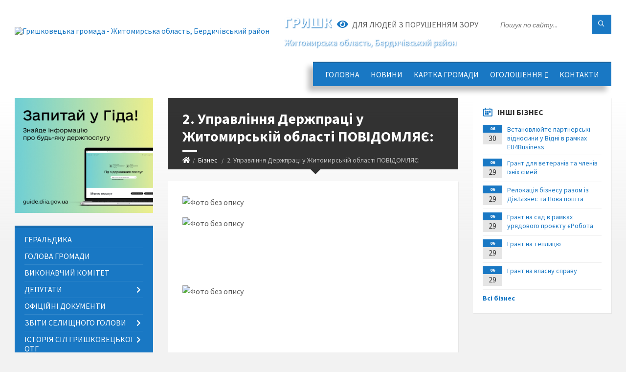

--- FILE ---
content_type: text/html; charset=UTF-8
request_url: https://gryshkovecka-gromada.gov.ua/news/1657625490/
body_size: 18410
content:
<!DOCTYPE html>
<html class="wide wow-animation" lang="uk">
<head>
	<!--[if IE]><meta http-equiv="X-UA-Compatible" content="IE=edge"><![endif]-->
	<meta charset="utf-8">
	<meta name="viewport" content="width=device-width, initial-scale=1">
	<!--[if IE]><script>
		document.createElement('header');
		document.createElement('nav');
		document.createElement('main');
		document.createElement('section');
		document.createElement('article');
		document.createElement('aside');
		document.createElement('footer');
		document.createElement('figure');
		document.createElement('figcaption');
	</script><![endif]-->
	<title>2. Управління Держпраці у Житомирській області ПОВІДОМЛЯЄ: | Гришковецька громада</title>
	<meta name="description" content="      . .  . .       . .  . . . .     . .  . .  . .  . .  . .    . .  . .  . .   . .  . . ">
	<meta name="keywords" content="2., Управління, Держпраці, у, Житомирській, області, ПОВІДОМЛЯЄ:, |, Гришковецька, громада, 04345380">

	
		<meta property="og:image" content="https://rada.info/upload/users_files/04345380/a3b48d81ea30ffe4397552b700a14821.jpg">
	<meta property="og:image:width" content="1280">
	<meta property="og:image:height" content="2245">
			<meta property="og:title" content="2. Управління Держпраці у Житомирській області ПОВІДОМЛЯЄ:">
			<meta property="og:description" content="&amp;nbsp;&amp;nbsp;&amp;nbsp;&amp;nbsp;&amp;nbsp;&amp;nbsp;">
			<meta property="og:type" content="article">
	<meta property="og:url" content="https://gryshkovecka-gromada.gov.ua/news/1657625490/">
		
		<link rel="apple-touch-icon" sizes="57x57" href="https://gromada.org.ua/apple-icon-57x57.png">
	<link rel="apple-touch-icon" sizes="60x60" href="https://gromada.org.ua/apple-icon-60x60.png">
	<link rel="apple-touch-icon" sizes="72x72" href="https://gromada.org.ua/apple-icon-72x72.png">
	<link rel="apple-touch-icon" sizes="76x76" href="https://gromada.org.ua/apple-icon-76x76.png">
	<link rel="apple-touch-icon" sizes="114x114" href="https://gromada.org.ua/apple-icon-114x114.png">
	<link rel="apple-touch-icon" sizes="120x120" href="https://gromada.org.ua/apple-icon-120x120.png">
	<link rel="apple-touch-icon" sizes="144x144" href="https://gromada.org.ua/apple-icon-144x144.png">
	<link rel="apple-touch-icon" sizes="152x152" href="https://gromada.org.ua/apple-icon-152x152.png">
	<link rel="apple-touch-icon" sizes="180x180" href="https://gromada.org.ua/apple-icon-180x180.png">
	<link rel="icon" type="image/png" sizes="192x192"  href="https://gromada.org.ua/android-icon-192x192.png">
	<link rel="icon" type="image/png" sizes="32x32" href="https://gromada.org.ua/favicon-32x32.png">
	<link rel="icon" type="image/png" sizes="96x96" href="https://gromada.org.ua/favicon-96x96.png">
	<link rel="icon" type="image/png" sizes="16x16" href="https://gromada.org.ua/favicon-16x16.png">
	<link rel="manifest" href="https://gromada.org.ua/manifest.json">
	<meta name="msapplication-TileColor" content="#ffffff">
	<meta name="msapplication-TileImage" content="https://gromada.org.ua/ms-icon-144x144.png">
	<meta name="theme-color" content="#ffffff">
	
	
		<meta name="robots" content="">
		
	<link rel="preconnect" href="https://fonts.googleapis.com">
	<link rel="preconnect" href="https://fonts.gstatic.com" crossorigin>
	<link href="https://fonts.googleapis.com/css2?family=Source+Sans+Pro:ital,wght@0,400;0,700;1,400;1,700&display=swap" rel="stylesheet">
	
    <link rel="preload" href="//gromada.org.ua/themes/2021_townpress/css/styles_vip.css?v=1.40" as="style">
	<link rel="stylesheet" href="//gromada.org.ua/themes/2021_townpress/css/styles_vip.css?v=1.40">
	<link rel="stylesheet" href="//gromada.org.ua/themes/2021_townpress/css/48137/theme_vip.css?v=1764979318">
	
		<!--[if lt IE 9]>
	<script src="https://oss.maxcdn.com/html5shiv/3.7.2/html5shiv.min.js"></script>
	<script src="https://oss.maxcdn.com/respond/1.4.2/respond.min.js"></script>
	<![endif]-->
	<!--[if gte IE 9]>
	<style type="text/css">
		.gradient { filter: none; }
	</style>
	<![endif]-->

</head>
<body class="">

	<a href="#top_menu" class="skip-link link" aria-label="Перейти до головного меню (Alt+1)" accesskey="1">Перейти до головного меню (Alt+1)</a>
	<a href="#left_menu" class="skip-link link" aria-label="Перейти до бічного меню (Alt+2)" accesskey="2">Перейти до бічного меню (Alt+2)</a>
    <a href="#main_content" class="skip-link link" aria-label="Перейти до головного вмісту (Alt+3)" accesskey="3">Перейти до текстового вмісту (Alt+3)</a>


		<header id="header" class="m-has-standard-menu m-has-header-tools m-has-gmap">
			<div class="header-inner">

				<div class="header-content">
					<div class="c-container">
						<div class="header-content-inner">

							<div class="header-branding m-large-logo">
								<a href="https://gryshkovecka-gromada.gov.ua/">
									<span id="logo">
										<img src="https://rada.info/upload/users_files/04345380/gerb/1.png" data-hires="https://rada.info/upload/users_files/04345380/gerb/1.png" alt="Гришковецька громада - Житомирська область, Бердичівський район">
									</span>
									<span>
										<span class="slogan_1">Гришковецька громада</span>
										<span class="slogan_2">Житомирська область, Бердичівський район</span>
									</span>
								</a>
							</div>
							
							<div class="header-toggle-holder">

								<button type="button" class="header-toggle">
									<i class="ico-open tp tp-menu"></i>
									<i class="ico-close tp tp-cross"></i>
									<span>Меню</span>
								</button>

								<a rel="nofollow" href="https://gryshkovecka-gromada.gov.ua/search/" class="header-gmap-switcher" title="Пошук по сайту">
									<i class="fas fa-search"></i>
								</a>

							</div>
							
							<nav class="header-menu" id="top_menu">
								<ul>
																		<li>
										<a href="https://gryshkovecka-gromada.gov.ua/main/">Головна</a>
																			</li>
																		<li>
										<a href="https://gryshkovecka-gromada.gov.ua/news/">Новини</a>
																			</li>
																		<li>
										<a href="https://gryshkovecka-gromada.gov.ua/structure/">Картка громади</a>
																			</li>
																		<li>
										<a href="https://gryshkovecka-gromada.gov.ua/ogoloshennya-13-49-22-04-04-2019/">Оголошення</a>
																				<ul>
																						<li>
												<a href="https://gryshkovecka-gromada.gov.ua/uvaga-konkurs-10-30-01-23-11-2021/">Увага конкурс!</a>
																							</li>
																																</ul>
																			</li>
																		<li>
										<a href="https://gryshkovecka-gromada.gov.ua/feedback/">Контакти</a>
																			</li>
																										</ul>
							</nav>
							
							<div class="header-tools">

								<div class="header-search">
									<form method="get" action="https://gryshkovecka-gromada.gov.ua/search/" class="c-search-form">
										<div class="form-fields">
											<input type="text" name="q" value="" placeholder="Пошук по сайту..." aria-label="Введіть пошукову фразу">
											<button type="submit" name="gAction" value="search" class="submit-btn" aria-label="Здійснити пошук"><i class="tp tp-magnifier"></i></button>
										</div>
									</form>
								</div>
								
								<a href="#" rel="nofollow" class="header-gmap-switcher" title="Версія для людей з вадами зору" onclick="return set_special('1a86e47fbcad361b6d00b5d321992c2a7e22ac84');">
									<i class="ico-open fas fa-eye"></i>
									<span>Для людей з порушенням зору</span>
								</a>

							</div>

						</div>
					</div>
				</div>

			</div>
		</header>

		<div class="header-bg">
			<div class="header-image" data-autoplay="8">
														<div class="image-layer" style="background-image: url(https://rada.info/upload/users_files/04345380/backgrounds/e29de6858e801053e445ba66e4dbeb39.jpg);"></div>
															<div class="image-layer" style="background-image: url(https://rada.info/upload/users_files/04345380/backgrounds/461717726_8484346068312208_2097973600276233865_n_1.jpg);"></div>
												</div>
		</div>

		<div id="core">
			<div class="c-container">
				<div class="row">

					<div class="middle-column col-md-9 col-md-push-3" id="main_content">
					
																					<div class="row">
	
	<div class="middle-column col-md-8">

		<div id="page-content">
			<div class="page-content-inner">
			
				<div id="page-header" class="m-has-breadcrumbs">
					<div class="page-title">
						<h1>2. Управління Держпраці у Житомирській області ПОВІДОМЛЯЄ:</h1>
					</div>
					<div class="breadcrumbs">
						<ul><li><a href="https://gryshkovecka-gromada.gov.ua/" title="Головна сторінка"><span class="fa fa-home"></span></a></li><li><a href="https://gryshkovecka-gromada.gov.ua/biznes-14-31-12-12-07-2021/" aria-current="page">Бізнес</a></li> <li class="active">2. Управління Держпраці у Житомирській області ПОВІДОМЛЯЄ:</li></ul>
					</div>
				</div>

				<div class="post-page post-detail-page">
					<div class="post">
						<div class="post-inner c-content-box m-no-padding">

							<div class="post-core">

								<div class="post-content">
									<div class="post-content-inner">
						
										
										
										<main>
										<p><img alt="Фото без опису"  alt="" height="1392" src="https://rada.info/upload/users_files/04345380/a3b48d81ea30ffe4397552b700a14821.jpg" style="float: left;" width="796" /><img alt="Фото без опису"  alt="" height="1028" src="https://rada.info/upload/users_files/04345380/9510995e766ad3caab0eca10b24a6c0a.jpg" style="float: left;" width="704" />&nbsp;&nbsp;&nbsp;&nbsp;&nbsp;&nbsp;</p>

<p>&nbsp;</p>

<p><img alt="Фото без опису"  alt="" height="689" src="https://rada.info/upload/users_files/04345380/c0424f41fcbe56434b2b544973daa495.jpg" style="float: left;" width="656" /> &nbsp; &nbsp; &nbsp;</p>

<p>&nbsp;</p>

<p><img alt="Фото без опису"  alt="" height="1452" src="https://rada.info/upload/users_files/04345380/200c9e627f805eb15ed73e747f852501.jpg" style="float: left;" width="740" /></p>

<p><img alt="Фото без опису"  alt="" height="1176" src="https://rada.info/upload/users_files/04345380/3fe121a09a0e7ce37746abb69fd3d528.jpg" style="float: left;" width="761" />&nbsp;&nbsp;&nbsp;&nbsp;</p>

<p>&nbsp;</p>

<p>&nbsp;</p>

<p>&nbsp;</p>

<p>&nbsp;</p>

<p>&nbsp;&nbsp;&nbsp;</p>

<p>&nbsp;</p>

<p>&nbsp;</p>

<p><img alt="Фото без опису"  alt="" height="862" src="https://rada.info/upload/users_files/04345380/6fb34eaf87b8239560a7e1d76490237e.jpg" style="float: left;" width="684" /> <img alt="Фото без опису"  alt="" height="1506" src="https://rada.info/upload/users_files/04345380/11c92fa7f97010b401bd83fd3fcd3ed4.jpg" style="float: left;" width="788" /><img alt="Фото без опису"  alt="" height="1311" src="https://rada.info/upload/users_files/04345380/b850acf886416a3932f1bc69a1f51751.jpg" style="float: left;" width="636" />&nbsp;</p>

<p>&nbsp;</p>

<p><img alt="Фото без опису"  alt="" height="1184" src="https://rada.info/upload/users_files/04345380/eff146c58bc11f9056c0b5a82016b5b0.jpg" style="float: left;" width="618" /></p>
										</main>
										
										
									</div>
								</div>

							</div>

							<div class="post-footer">
								<div class="post-footer-inner">

									<div class="post-info">
										<i class="ico tp tp-clock2"></i>
										<span class="post-date">
											12 Липня, 2022 о 14:17
										</span>
										<i class="ico far fa-eye"></i>
										<span class="post-views">
											634
										</span>
																			</div>
																		
																		<div class="post-share">
										Сподобалась новина? Поширте:										
																				<a data-type="fb" class="social_share fab fa-facebook" onclick="window.open('https://www.facebook.com/sharer/sharer.php?u=https://gryshkovecka-gromada.gov.ua/news/1657625490/', '', 'toolbar=0,status=0,scrollbars=1,width=626,height=436'); return false;" href="#" rel="nofollow" title="Поширити у Facebook"></a>
										<a data-type="tw" class="social_share fab fa-twitter" onclick="window.open('https://twitter.com/intent/tweet?url=https://gryshkovecka-gromada.gov.ua/news/1657625490/&text=2.+%D0%A3%D0%BF%D1%80%D0%B0%D0%B2%D0%BB%D1%96%D0%BD%D0%BD%D1%8F+%D0%94%D0%B5%D1%80%D0%B6%D0%BF%D1%80%D0%B0%D1%86%D1%96+%D1%83+%D0%96%D0%B8%D1%82%D0%BE%D0%BC%D0%B8%D1%80%D1%81%D1%8C%D0%BA%D1%96%D0%B9+%D0%BE%D0%B1%D0%BB%D0%B0%D1%81%D1%82%D1%96+%D0%9F%D0%9E%D0%92%D0%86%D0%94%D0%9E%D0%9C%D0%9B%D0%AF%D0%84%3A', '', 'toolbar=0,status=0,scrollbars=1,width=626,height=436'); return false;" href="#" rel="nofollow" title="Поширити у Twitter"></a>
										<a onclick="window.print(); return false;" rel="nofollow" class="social_share fas fa-print" href="#" title="Надрукувати"></a>
									</div>
																		
								</div>
							</div>
							
						</div>
					</div>
					
										<div class="post-navigation">
						<div class="c-content-box">
							<ul>
								<li class="prev m-has-thumb">
																		<div class="prev-inner">
																				<div class="nav-thumb">
											<a href="https://gryshkovecka-gromada.gov.ua/news/1657624430/"><img src="https://rada.info/upload/users_files/04345380/94360080a825c2959d1a7b22fe2744e1.jpg" alt="1. Управління Держпраці у Житомирській області ПОВІДОМЛЯЄ:"></a>
										</div>
																				<h5><a href="https://gryshkovecka-gromada.gov.ua/news/1657624430/">Попередня стаття</a></h5>
										<a href="https://gryshkovecka-gromada.gov.ua/news/1657624430/">1. Управління Держпраці у Житомирській області ПОВІДОМЛЯЄ:</a>
									</div>
																	</li>
								<li class="next m-has-thumb">
																		<div class="next-inner">
																				<div class="nav-thumb">
											<a href="https://gryshkovecka-gromada.gov.ua/news/1658748180/"><img src="https://rada.info/upload/users_files/04345380/9f5e1d022e870ef160315d8b462ac7be.png" alt="РОЗВИТОК БІЗНЕСУ ДЛЯ ЖІНОК-АГРОПІДРИЄМНИЦЬ"></a>
										</div>
																				<h5><a href="https://gryshkovecka-gromada.gov.ua/news/1658748180/">Наступна стаття</a></h5>
										<a href="https://gryshkovecka-gromada.gov.ua/news/1658748180/">РОЗВИТОК БІЗНЕСУ ДЛЯ ЖІНОК-АГРОПІДРИЄМНИЦЬ</a>
									</div>
																	</li>

							</ul>
						</div>
					</div>
										
					
				</div>
			</div>
		</div>

	</div>
	
	<div class="right-column col-md-4">
		<aside class="sidebar">
			<div class="widget-list">

								<div class="widget events-widget">
					<div class="widget-inner">
						<h3 class="widget-title m-has-ico"><i class="widget-ico tp tp-calendar-full"></i>Інші бізнес</h3>
						<div class="widget-content">
							<ul class="event-list">

																<li class="event m-has-date">
									<div class="event-inner">
										<div class="event-date" title="30.06.2023, 09:16">
											<span class="event-month">06</span>
											<span class="event-day">30</span>
										</div>
										<h4 class="event-title"><a href="https://gryshkovecka-gromada.gov.ua/news/1688106474/">Встановлюйте партнерські відносини у Відні в рамках EU4Business</a></h4>
									</div>
								</li>
																<li class="event m-has-date">
									<div class="event-inner">
										<div class="event-date" title="29.06.2023, 13:52">
											<span class="event-month">06</span>
											<span class="event-day">29</span>
										</div>
										<h4 class="event-title"><a href="https://gryshkovecka-gromada.gov.ua/news/1688036082/">Грант для ветеранів та членів їхніх сімей</a></h4>
									</div>
								</li>
																<li class="event m-has-date">
									<div class="event-inner">
										<div class="event-date" title="29.06.2023, 13:51">
											<span class="event-month">06</span>
											<span class="event-day">29</span>
										</div>
										<h4 class="event-title"><a href="https://gryshkovecka-gromada.gov.ua/news/1688035958/">Релокація бізнесу разом із Дія.Бізнес та Нова пошта</a></h4>
									</div>
								</li>
																<li class="event m-has-date">
									<div class="event-inner">
										<div class="event-date" title="29.06.2023, 13:49">
											<span class="event-month">06</span>
											<span class="event-day">29</span>
										</div>
										<h4 class="event-title"><a href="https://gryshkovecka-gromada.gov.ua/news/1688035878/">Грант на сад в рамках урядового проєкту єРобота</a></h4>
									</div>
								</li>
																<li class="event m-has-date">
									<div class="event-inner">
										<div class="event-date" title="29.06.2023, 13:48">
											<span class="event-month">06</span>
											<span class="event-day">29</span>
										</div>
										<h4 class="event-title"><a href="https://gryshkovecka-gromada.gov.ua/news/1688035773/">Грант на теплицю</a></h4>
									</div>
								</li>
																<li class="event m-has-date">
									<div class="event-inner">
										<div class="event-date" title="29.06.2023, 13:47">
											<span class="event-month">06</span>
											<span class="event-day">29</span>
										</div>
										<h4 class="event-title"><a href="https://gryshkovecka-gromada.gov.ua/news/1688035688/">Грант на власну справу</a></h4>
									</div>
								</li>
								
							</ul>
							<p class="show-all-btn"><a href="https://gryshkovecka-gromada.gov.ua/biznes-14-31-12-12-07-2021/">Всі бізнес</a></p>
						</div>
					</div>
				</div>
				
				


<div id="banner_block">

	
	
	<div class="clearfix"></div>

	
	<div class="clearfix"></div>

</div>
			</div>
		</aside>
	</div>
	
</div>

<hr class="c-separator m-margin-top-small m-margin-bottom-small m-transparent hidden-lg hidden-md">																			
					</div>

					<div class="left-column sidebar col-md-3 col-md-pull-9">
						<aside class="sidebar">

														<div class="widget image-widget right_menu_b">
								<div class="widget-inner">
									<div class="widget-content">
										<a href="https://guide.diia.gov.ua/" rel="nofollow" target="_blank"><img src="https://gromada.org.ua/upload/diia_guide.jpg" alt="Гід інформаційних послуг - банер"></a>
									</div>
								</div>
															</div>
							
							<nav class="side-menu m-left-side m-show-submenu" id="left_menu">
								<ul>
																		<li class="from_sidebar_menu">
										<a href="https://gryshkovecka-gromada.gov.ua/geraldika-17-31-15-26-03-2019/">Геральдика</a>
																			</li>
																		<li class="from_sidebar_menu">
										<a href="https://gryshkovecka-gromada.gov.ua/golova-gromadi-17-39-52-26-03-2019/">Голова громади</a>
																			</li>
																		<li class="from_sidebar_menu">
										<a href="https://gryshkovecka-gromada.gov.ua/vikonkom-17-53-45-26-03-2019/">Виконавчий комітет</a>
																			</li>
																		<li class="from_sidebar_menu">
										<a href="https://gryshkovecka-gromada.gov.ua/deputati-17-29-10-26-03-2019/">Депутати</a>
																				<ul>
																						<li>
												<a href="https://gryshkovecka-gromada.gov.ua/postijni-komisii-grishkoveckoi-selischnoi-radi-18-01-22-17-12-2020/">Постійні комісії Гришковецької селищної ради</a>
																							</li>
																																</ul>
																			</li>
																		<li class="from_sidebar_menu">
										<a href="https://gryshkovecka-gromada.gov.ua/docs/">Офіційні документи</a>
																			</li>
																		<li class="from_sidebar_menu">
										<a href="https://gryshkovecka-gromada.gov.ua/zviti-selischnogo-golovi-13-01-36-29-03-2023/">ЗВІТИ СЕЛИЩНОГО ГОЛОВИ</a>
																				<ul>
																						<li>
												<a href="https://gryshkovecka-gromada.gov.ua/2022-rik-13-02-07-29-03-2023/">2022 рік</a>
																							</li>
																						<li>
												<a href="https://gryshkovecka-gromada.gov.ua/2021-rik-13-01-51-29-03-2023/">2021 рік</a>
																							</li>
																						<li>
												<a href="https://gryshkovecka-gromada.gov.ua/2023-rik-13-44-29-28-02-2024/">2023 рік</a>
																							</li>
																						<li>
												<a href="https://gryshkovecka-gromada.gov.ua/2024-rik-19-17-24-20-03-2025/">2024 рік</a>
																							</li>
																																</ul>
																			</li>
																		<li class="from_sidebar_menu">
										<a href="https://gryshkovecka-gromada.gov.ua/istoriya-sil-grishkoveckoi-otg-16-12-05-17-09-2019/">Історія сіл Гришковецької ОТГ</a>
																				<ul>
																						<li>
												<a href="https://gryshkovecka-gromada.gov.ua/istoriya-selischa-grishkivci-16-13-55-17-09-2019/">селище  Гришківці</a>
																							</li>
																						<li>
												<a href="https://gryshkovecka-gromada.gov.ua/sela-skakivka-zhurbinci-hmelische-16-44-59-08-10-2019/">села Скаківка, Журбинці, Хмелище</a>
																							</li>
																						<li>
												<a href="https://gryshkovecka-gromada.gov.ua/selo-polovecke-14-18-09-18-09-2019/">село Половецьке</a>
																							</li>
																						<li>
												<a href="https://gryshkovecka-gromada.gov.ua/sela-reya-i-gvizdava-14-27-24-18-09-2019/">село Рея</a>
																							</li>
																						<li>
												<a href="https://gryshkovecka-gromada.gov.ua/sela-starij-i-novij-solotvin-13-42-37-07-10-2019/">села Старий і Новий Солотвин</a>
																							</li>
																						<li>
												<a href="https://gryshkovecka-gromada.gov.ua/selo-nikonivka-16-30-18-02-10-2019/">село Никонівка</a>
																							</li>
																						<li>
												<a href="https://gryshkovecka-gromada.gov.ua/selo-kukilnya-16-48-04-02-10-2019/">село Кукільня</a>
																							</li>
																						<li>
												<a href="https://gryshkovecka-gromada.gov.ua/hmelove-15-00-39-26-09-2019/">село Хмельове</a>
																							</li>
																						<li>
												<a href="https://gryshkovecka-gromada.gov.ua/selo-galchin-13-50-57-20-09-2019/">село Гальчин, Сьомаки</a>
																							</li>
																						<li>
												<a href="https://gryshkovecka-gromada.gov.ua/selo-agativka-09-48-31-26-12-2019/">село Агатівка</a>
																							</li>
																						<li>
												<a href="https://gryshkovecka-gromada.gov.ua/selo-gvizdava-09-52-32-26-12-2019/">село Гвіздава</a>
																							</li>
																						<li>
												<a href="https://gryshkovecka-gromada.gov.ua/selo-osikovo-10-16-23-26-12-2019/">село Осиково</a>
																							</li>
																																</ul>
																			</li>
																		<li class="from_sidebar_menu">
										<a href="https://gryshkovecka-gromada.gov.ua/kolektivnij-dogovir-16-23-32-25-11-2021/">Колективний договір</a>
																			</li>
																		<li class="from_sidebar_menu">
										<a href="https://gryshkovecka-gromada.gov.ua/viddil-osviti-molodi-ta-sportu-13-44-37-02-03-2020/">Відділ освіти, молоді та спорту</a>
																			</li>
																		<li class="from_sidebar_menu">
										<a href="https://gryshkovecka-gromada.gov.ua/dostup-do-publichnoi-informacii-09-20-03-25-10-2021/">Доступ до публічної інформації</a>
																				<ul>
																						<li>
												<a href="https://gryshkovecka-gromada.gov.ua/perelik-dokumentiv-scho-nalezhat-do-publichnoi-informacii-09-20-56-25-10-2021/">Перелік документів,  що належать до публічної інформації</a>
																							</li>
																						<li>
												<a href="https://gryshkovecka-gromada.gov.ua/poryadok-dostupu-do-publichnoi-informacii -v- grishkoveckij- selischnij-radi-09-24-28-25-10-2021/">Порядок  доступу до публічної інформації  в  Гришковецькій  селищній раді</a>
																							</li>
																						<li>
												<a href="https://gryshkovecka-gromada.gov.ua/perelik-vidomostej-yaki-nalezhat-do-informacii-z-obmezhenim-dostupom-a-takozh vidomostej-yaki-ne-mistyat-oznak-publichnoi-informacii-09-26-57-25-10-20/">ПЕРЕЛІК  відомостей, які належать до інформації з обмеженим доступом, а також відомостей, які не містять ознак публічної інформації</a>
																							</li>
																						<li>
												<a href="https://gryshkovecka-gromada.gov.ua/formi-podannya-zapitiv-na-publichnu-informaciju-09-29-07-25-10-2021/">Форми подання запитів на публічну інформацію</a>
																							</li>
																						<li>
												<a href="https://gryshkovecka-gromada.gov.ua/forma-dlya-podannya-zapitu -na-otrimannya-publichnoi-informacii-09-31-13-25-10-2021/">ФОРМА  для подання запиту  на отримання публічної інформації</a>
																							</li>
																																</ul>
																			</li>
																		<li class="from_sidebar_menu">
										<a href="https://gryshkovecka-gromada.gov.ua/pasport-gromadi-11-40-02-21-09-2021/">Паспорт громади</a>
																			</li>
																		<li class="from_sidebar_menu">
										<a href="https://gryshkovecka-gromada.gov.ua/investicii-13-13-25-30-04-2025/">Інвестиції</a>
																			</li>
																		<li class="from_sidebar_menu">
										<a href="https://gryshkovecka-gromada.gov.ua/regulyatorna-politika-16-16-40-29-04-2020/">Регуляторна політика</a>
																				<ul>
																						<li>
												<a href="https://gryshkovecka-gromada.gov.ua/2020-rik-16-17-06-29-04-2020/">2020 рік</a>
																								<ul>
																										<li>
														<a href="https://gryshkovecka-gromada.gov.ua/pro-zatverdzhennya-na-teritorii-grishkoveckoi-selischnoi-radi-miscevih-podatkiv-ta-zboriv-16-19-10-29-04-2020/">Про затвердження на території  Гришковецької селищної ради місцевих податків та зборів</a>
													</li>
																																						</ul>
																							</li>
																						<li>
												<a href="https://gryshkovecka-gromada.gov.ua/2021-rik-15-43-16-21-04-2021/">2021 рік</a>
																								<ul>
																										<li>
														<a href="https://gryshkovecka-gromada.gov.ua/planu-diyalnosti-z-pidgotovki-proektiv-regulyatornih-aktiv-na-2021-rik-10-44-19-21-10-2021/">Плану діяльності з підготовки проєктів регуляторних актів на 2021 рік</a>
													</li>
																										<li>
														<a href="https://gryshkovecka-gromada.gov.ua/proekt-regulyatornogo-akta-pro-zatverdzhennya-pravil-blagoustroju-teritorij-naselenih-punktiv-grishkoveckoi-selischnoi-radi-14-03-45-21-07-2021/">Проект регуляторного акта "Про затвердження Правил благоустрою територій населених пунктів Гришковецької селищної ради"</a>
													</li>
																																						</ul>
																							</li>
																						<li>
												<a href="https://gryshkovecka-gromada.gov.ua/2022-09-56-37-14-12-2021/">2022</a>
																								<ul>
																										<li>
														<a href="https://gryshkovecka-gromada.gov.ua/plan-diyalnosti-z-pidgotovki-proektiv-regulyatornih-aktiv-grishkoveckoi-selischnoi-radi-na-2022-rik-09-58-06-14-12-2021/">План діяльності з підготовки проєктів регуляторних актів Гришковецької селищної  ради на 2022 рік</a>
													</li>
																																						</ul>
																							</li>
																						<li>
												<a href="https://gryshkovecka-gromada.gov.ua/2023-11-42-36-14-12-2022/">2023</a>
																								<ul>
																										<li>
														<a href="https://gryshkovecka-gromada.gov.ua/plan-diyalnosti-z-pidgotovki-proektiv-regulyatornih-aktiv-na-2023-rik-12-11-48-14-12-2022/">План діяльності з підготовки проєктів регуляторних актів на 2023 рік</a>
													</li>
																																						</ul>
																							</li>
																						<li>
												<a href="https://gryshkovecka-gromada.gov.ua/2025-rik-10-31-10-20-12-2024/">2025 рік</a>
																								<ul>
																										<li>
														<a href="https://gryshkovecka-gromada.gov.ua/pro-zatverdzhennya-planu-diyalnosti-z-pidgotovki-proektiv-regulyatornih-aktiv-na-2025-rik-10-31-47-20-12-2024/">Про затвердження Плану діяльності з підготовки проєктів регуляторних актів на 2025 рік</a>
													</li>
																										<li>
														<a href="https://gryshkovecka-gromada.gov.ua/proekt-regulyatornogo-aktu-pro-zatverdzhennya-metodiki-rozrahunku-orendnoi-plati-za-orendu-komunalnogo-majna-grishkoveckoi-selischnoi-terito-11-49-02-13-01-2025/">Проєкт регуляторного акту "Про затвердження Методики розрахунку орендної плати за оренду комунального майна Гришковецької селищної територіальної громади"</a>
													</li>
																										<li>
														<a href="https://gryshkovecka-gromada.gov.ua/pro-vnesennya-zmin-do-rishennya-sesii-vid-04122024-roku-№1049-pro-zatverdzhennya-planu-diyalnosti-z-pidgotovki-proektiv-regulyatornih-akti-12-12-44-08-05-2025/">Про внесення змін до рішення сесії  від 04.12.2024 року №1049 «Про затвердження Плану діяльності  з підготовки проєктів регуляторних актів на 2025 рік»</a>
													</li>
																										<li>
														<a href="https://gryshkovecka-gromada.gov.ua/proekt-regulyatornogo-aktu-pro-zatverdzhennya-rozmiru-faktichnih-vitrat-na-kopijuvannya-druk-ta-skanuvannya-dokumentiv-scho-nadajutsya-za-za-13-06-21-08-05-2025/">Проєкт регуляторного акту "Про затвердження розміру фактичних витрат на копіювання, друк та сканування документів, що надаються  за запитами на інформацію розпорядником якої є Гришковецька селищна рада та її виконавчі органи та порядку відшкодування</a>
													</li>
																																						</ul>
																							</li>
																						<li>
												<a href="https://gryshkovecka-gromada.gov.ua/2024-10-50-38-13-12-2023/">2024 рік</a>
																								<ul>
																										<li>
														<a href="https://gryshkovecka-gromada.gov.ua/proekt-regulyatornogo-akta-pro-zatverdzhennya-pravil-blagoustroju-teritorij-naselenih-punktiv-grishkoveckoi-teritorialnoi-gromadi-09-01-30-21-03-2024/">Проєкт регуляторного акта "Про затвердження Правил благоустрою територій населених пунктів Гришковецької територіальної громади"</a>
													</li>
																										<li>
														<a href="https://gryshkovecka-gromada.gov.ua/plan-diyalnosti-z-pidgotovki-proektiv-regulyatornih-aktiv-na-2024-rik-08-42-41-18-12-2023/">План діяльності з підготовки проєктів регуляторних актів на 2024 рік</a>
													</li>
																																						</ul>
																							</li>
																																</ul>
																			</li>
																		<li class="from_sidebar_menu">
										<a href="https://gryshkovecka-gromada.gov.ua/bjudzhet-09-52-50-22-04-2019/">Бюджет</a>
																				<ul>
																						<li>
												<a href="https://gryshkovecka-gromada.gov.ua/bjudzhetnij-zapit-20202020-rik-13-30-34-20-01-2020/">Бюджетні запити</a>
																							</li>
																						<li>
												<a href="https://gryshkovecka-gromada.gov.ua/ocinka-efektivnosti-bjudzhetnoi-programi-07-44-48-13-03-2020/">Оцінка ефективності бюджетної програми</a>
																								<ul>
																										<li>
														<a href="https://gryshkovecka-gromada.gov.ua/za-2019-rik-07-46-23-13-03-2020/">за 2019 рік</a>
													</li>
																										<li>
														<a href="https://gryshkovecka-gromada.gov.ua/za-2020-rik-09-14-51-01-04-2021/">за 2020 рік</a>
													</li>
																																						</ul>
																							</li>
																						<li>
												<a href="https://gryshkovecka-gromada.gov.ua/pasporti-bjudzhetnih-program-ta-zmini-do-nih-07-50-55-13-03-2020/">Паспорти бюджетних програм та зміни до них</a>
																								<ul>
																										<li>
														<a href="https://gryshkovecka-gromada.gov.ua/2020-15-46-34-29-04-2020/">2020</a>
													</li>
																										<li>
														<a href="https://gryshkovecka-gromada.gov.ua/2022-rik-16-28-10-18-01-2022/">2022</a>
													</li>
																										<li>
														<a href="https://gryshkovecka-gromada.gov.ua/2021-07-34-07-22-01-2021/">2021</a>
													</li>
																																						</ul>
																							</li>
																						<li>
												<a href="https://gryshkovecka-gromada.gov.ua/zviti-pro-vikonannya-pasportiv-bjudzhetnih-program-za-zvitnij-bjudzhetnij-period-08-11-39-13-03-2020/">Звіти про виконання паспортів бюджетних програм за звітній бюджетний період</a>
																								<ul>
																										<li>
														<a href="https://gryshkovecka-gromada.gov.ua/2019-rik-08-19-11-13-03-2020/">2019 рік</a>
													</li>
																										<li>
														<a href="https://gryshkovecka-gromada.gov.ua/2020-rik-11-06-44-31-03-2021/">2020 рік</a>
													</li>
																																						</ul>
																							</li>
																						<li>
												<a href="https://gryshkovecka-gromada.gov.ua/vikonannya-bjudzhetu-16-52-14-27-04-2020/">Виконання бюджету</a>
																								<ul>
																										<li>
														<a href="https://gryshkovecka-gromada.gov.ua/2021-rik-14-11-49-28-04-2021/">2021 рік</a>
													</li>
																										<li>
														<a href="https://gryshkovecka-gromada.gov.ua/2020-rik-16-53-50-27-04-2020/">2020 рік</a>
													</li>
																																						</ul>
																							</li>
																																</ul>
																			</li>
																		<li class="from_sidebar_menu">
										<a href="https://gryshkovecka-gromada.gov.ua/viddil-socialnogo-zahistu-naselennya-09-46-01-02-02-2021/">Відділ соціального захисту населення</a>
																				<ul>
																						<li>
												<a href="https://gryshkovecka-gromada.gov.ua/tipovi-informacijni-kartki-administrativnih-poslug-u-sferi-socialnogo-zahistu-naselennya-19-47-40-04-02-2021/">Типові інформаційні картки адміністративних послуг у сфері соціального захисту населення</a>
																							</li>
																																</ul>
																			</li>
																		<li class="from_sidebar_menu">
										<a href="https://gryshkovecka-gromada.gov.ua/onovlennya-strategii-rozvitku-grishkoveckoi-teritorialnoi-gromadi-do-2027-roku-10-43-47-17-08-2023/">СТРАТЕГІЯ РОЗВИТКУ ГРИШКОВЕЦЬКОЇ ТЕРИТОРІАЛЬНОЇ ГРОМАДИ ДО 2027 РОКУ</a>
																				<ul>
																						<li>
												<a href="https://gryshkovecka-gromada.gov.ua/strategiya-rozvitku-grishkoveckoi-selischnoi-teritorialnoi-gromadi-do-2027-roku-12-49-46-06-05-2024/">Стратегія розвитку Гришковецької селищної територіальної громади до 2027 року</a>
																								<ul>
																										<li>
														<a href="https://gryshkovecka-gromada.gov.ua/strategiya-rozvitku-grishkoveckoi-selischnoi-teritorialnoi-gromadi-do-2027-roku-12-51-18-06-05-2024/">Стратегія розвитку Гришковецької селищної територіальної громади до 2027 року</a>
													</li>
																										<li>
														<a href="https://gryshkovecka-gromada.gov.ua/plan-zahodiv-na-20242027-roki-z-realizacii-strategii-rozvitku-grishkoveckoi-teritorialnoi-selischnoi-gromadi-do-2027-roku-13-35-17-06-05-2024/">План заходів на 2024-2027 роки з реалізації Стратегії розвитку Гришковецької територіальної селищної громади до 2027 року</a>
													</li>
																										<li>
														<a href="https://gryshkovecka-gromada.gov.ua/profil-grishkoveckoi-selischnoi-teritorialnoi-gromadi-13-36-14-06-05-2024/">Профіль  Гришковецької селищної територіальної  громади</a>
													</li>
																										<li>
														<a href="https://gryshkovecka-gromada.gov.ua/zvit-pro-strategichnu-ekologichnu-ocinku-strategii-rozvitku-grishkoveckoi-selischnoi-teritorialnoi-gromadi-do-2027-roku-13-36-57-06-05-2024/">Звіт про стратегічну екологічну оцінку  Стратегії розвитку Гришковецької селищної  територіальної громади до 2027 року</a>
													</li>
																																						</ul>
																							</li>
																						<li>
												<a href="https://gryshkovecka-gromada.gov.ua/opituvannya-10-45-30-17-08-2023/">ОПИТУВАННЯ</a>
																								<ul>
																										<li>
														<a href="https://gryshkovecka-gromada.gov.ua/opituvannya-naselennya-gromadi-10-59-19-17-08-2023/">ОПИТУВАННЯ НАСЕЛЕННЯ ГРОМАДИ</a>
													</li>
																										<li>
														<a href="https://gryshkovecka-gromada.gov.ua/opituvannya-biznesu-gromadi-11-30-29-17-08-2023/">ОПИТУВАННЯ БІЗНЕСУ ГРОМАДИ</a>
													</li>
																																						</ul>
																							</li>
																						<li>
												<a href="https://gryshkovecka-gromada.gov.ua/zvit-pro-rezultati-provedennya-monitoringu-strategii-rozvitku-grishkoveckoi-teritorialnoi-gromadi-na-20242027-roki-za-2024-rik-14-53-45-27-02-2025/">Звіт про результати проведення моніторингу Стратегії розвитку Гришковецької територіальної громади на 2024-2027 роки за 2024 рік</a>
																							</li>
																																</ul>
																			</li>
																		<li class="from_sidebar_menu m-active">
										<a href="https://gryshkovecka-gromada.gov.ua/biznes-14-31-12-12-07-2021/">Бізнес</a>
																			</li>
																		<li class="from_sidebar_menu">
										<a href="https://gryshkovecka-gromada.gov.ua/grafik-prijomu-gromadyan-13-58-48-14-08-2019/">Графік прийому громадян</a>
																			</li>
																		<li class="from_sidebar_menu">
										<a href="https://gryshkovecka-gromada.gov.ua/turizm-16-17-05-31-05-2021/">Туризм</a>
																			</li>
																		<li class="from_sidebar_menu">
										<a href="https://gryshkovecka-gromada.gov.ua/kultura-16-17-36-31-05-2021/">Культура</a>
																			</li>
																		<li class="from_sidebar_menu">
										<a href="https://gryshkovecka-gromada.gov.ua/creative-galchynets-09-55-58-21-06-2022/">Чайковський Speace</a>
																				<ul>
																						<li>
												<a href="https://gryshkovecka-gromada.gov.ua/istorichna-cinnist-creative-galchynets-16-32-34-23-06-2022/">ІСТОРИЧНА ЦІННІСТЬ</a>
																							</li>
																						<li>
												<a href="https://gryshkovecka-gromada.gov.ua/unikalnist-prostoru-10-00-49-21-06-2022/">УНІКАЛЬНІСТЬ ПРОСТОРУ</a>
																							</li>
																						<li>
												<a href="https://gryshkovecka-gromada.gov.ua/produkti-prostoru-10-02-15-21-06-2022/">ПРОДУКТИ ПРОСТОРУ</a>
																							</li>
																						<li>
												<a href="https://gryshkovecka-gromada.gov.ua/novini-proektu-12-58-25-21-09-2022/">НОВИНИ  ПРОЄКТУ</a>
																							</li>
																																</ul>
																			</li>
																		<li class="from_sidebar_menu">
										<a href="https://gryshkovecka-gromada.gov.ua/ohorona-zdorovya-16-18-12-31-05-2021/">Охорона здоров'я</a>
																			</li>
																		<li class="from_sidebar_menu">
										<a href="https://gryshkovecka-gromada.gov.ua/pro-programu-ekonomichnogo-i-socialnogo-rozvitku-grishkoveckoi-selischnoi-radi-na-2020-rik-14-42-08-17-03-2020/">Програма економічного і соціального  розвитку  Гришковецької селищної ради</a>
																				<ul>
																						<li>
												<a href="https://gryshkovecka-gromada.gov.ua/programa-ekonomichnogo-i-socialnogo-rozvitku-grishkoveckoi-selischnoi-radi-11-10-40-11-05-2025/">Програма економічного і соціального  розвитку  Гришковецької селищної ради</a>
																								<ul>
																										<li>
														<a href="https://gryshkovecka-gromada.gov.ua/2020-11-15-19-11-05-2025/">2020 рік</a>
													</li>
																										<li>
														<a href="https://gryshkovecka-gromada.gov.ua/20212022-roki-11-18-49-11-05-2025/">2021-2022 роки</a>
													</li>
																										<li>
														<a href="https://gryshkovecka-gromada.gov.ua/20232024-roki-11-20-42-11-05-2025/">2023-2024 роки</a>
													</li>
																										<li>
														<a href="https://gryshkovecka-gromada.gov.ua/20252026-roki-11-26-04-11-05-2025/">2025-2026 роки</a>
													</li>
																																						</ul>
																							</li>
																						<li>
												<a href="https://gryshkovecka-gromada.gov.ua/pro-vikonannya-programi-ekonomichnogo-i-socialnogo-rozvitku-grishkoveckoi-selischnoi-radi-11-27-25-11-05-2025/">Про виконання Програми економічного і соціального розвитку Гришковецької селищної ради</a>
																								<ul>
																										<li>
														<a href="https://gryshkovecka-gromada.gov.ua/2020-rik-11-59-31-11-05-2025/">2020 рік</a>
													</li>
																										<li>
														<a href="https://gryshkovecka-gromada.gov.ua/2020-rik-11-30-55-11-05-2025/">2021 рік</a>
													</li>
																										<li>
														<a href="https://gryshkovecka-gromada.gov.ua/2022-rik-11-34-55-11-05-2025/">2022 рік</a>
													</li>
																										<li>
														<a href="https://gryshkovecka-gromada.gov.ua/2023-rik-11-37-13-11-05-2025/">2023 рік</a>
													</li>
																										<li>
														<a href="https://gryshkovecka-gromada.gov.ua/2024-rik-11-39-37-11-05-2025/">2024 рік</a>
													</li>
																																						</ul>
																							</li>
																						<li>
												<a href="https://gryshkovecka-gromada.gov.ua/zmini-do-programi-ekonomichnogo-i-socialnogo-rozvitku-grishkoveckoi-selischnoi-radi-11-47-35-11-05-2025/">Зміни до Програми економічного і соціального розвитку Гришковецької селищної ради</a>
																								<ul>
																										<li>
														<a href="https://gryshkovecka-gromada.gov.ua/2024-rik-11-54-10-11-05-2025/">2025-2026 роки</a>
													</li>
																																						</ul>
																							</li>
																																</ul>
																			</li>
																		<li class="from_sidebar_menu">
										<a href="https://gryshkovecka-gromada.gov.ua/genderna-politika-12-56-28-06-08-2025/">ГЕНДЕРНА ПОЛІТИКА</a>
																				<ul>
																						<li>
												<a href="https://gryshkovecka-gromada.gov.ua/genderna-rivnist-12-57-09-06-08-2025/">Гендерна рівність</a>
																							</li>
																						<li>
												<a href="https://gryshkovecka-gromada.gov.ua/domashne-nasilstvo-12-57-28-06-08-2025/">Домашнє насильство</a>
																							</li>
																						<li>
												<a href="https://gryshkovecka-gromada.gov.ua/torgivlya-ljudmi-12-57-46-06-08-2025/">Торгівля людьми</a>
																							</li>
																																</ul>
																			</li>
																		<li class="from_sidebar_menu">
										<a href="https://gryshkovecka-gromada.gov.ua/evidnovlennya-11-31-33-18-08-2025/">Державна програма підтримки "єВідновлення"</a>
																			</li>
																		<li class="from_sidebar_menu">
										<a href="https://gryshkovecka-gromada.gov.ua/grantova-istoriya-16-53-42-21-09-2021/">Грантова історія</a>
																				<ul>
																						<li>
												<a href="https://gryshkovecka-gromada.gov.ua/proekt-trenazhernij-prostir-pid-vidkritim-nebom-19-21-50-27-11-2021/">Проєкт "Тренажерний простір під відкритим небом"</a>
																							</li>
																						<li>
												<a href="https://gryshkovecka-gromada.gov.ua/usaid-goverla-16-20-54-20-07-2022/">USAID «ГОВЕРЛА»</a>
																							</li>
																						<li>
												<a href="https://gryshkovecka-gromada.gov.ua/mbf-izolyaciya-platforma-kulturnih-iniciativ-14-23-19-13-10-2022/">МБФ "ІЗОЛЯЦІЯ. ПЛАТФОРМА КУЛЬТУРНИХ ІНІЦІАТИВ"</a>
																							</li>
																						<li>
												<a href="https://gryshkovecka-gromada.gov.ua/grant-nova-ukraine-16-49-02-22-08-2022/">Nova Ukraine</a>
																							</li>
																						<li>
												<a href="https://gryshkovecka-gromada.gov.ua/proekt-zgurtovani-gromadi-15-17-23-01-05-2023/">Проєкт "Згуртовані громади"</a>
																							</li>
																						<li>
												<a href="https://gryshkovecka-gromada.gov.ua/vplivovi-11-03-43-02-10-2023/">ВПЛИВОВІ</a>
																							</li>
																						<li>
												<a href="https://gryshkovecka-gromada.gov.ua/buduemo-ukraini-razom-09-39-11-02-10-2023/">БУДУЄМО УКРАЇНИ РАЗОМ</a>
																							</li>
																																</ul>
																			</li>
																		<li class="from_sidebar_menu">
										<a href="https://gryshkovecka-gromada.gov.ua/komunalne-majno-14-48-11-24-04-2025/">Комунальне майно</a>
																				<ul>
																						<li>
												<a href="https://gryshkovecka-gromada.gov.ua/ob’ekti-neruhomogo-majna-14-52-37-24-04-2025/">Об’єкти нерухомого майна</a>
																							</li>
																																</ul>
																			</li>
																		<li class="from_sidebar_menu">
										<a href="https://gryshkovecka-gromada.gov.ua/ochischennya-vladi-08-31-55-10-05-2019/">Очищення влади</a>
																			</li>
																		<li class="from_sidebar_menu">
										<a href="https://gryshkovecka-gromada.gov.ua/video-translyaciya-plenarnih-zasidan-postijnih-komisij-selischnoi-radi-08-34-03-29-04-2025/">Відео трансляція пленарних засідань постійних комісій селищної ради</a>
																				<ul>
																						<li>
												<a href="https://gryshkovecka-gromada.gov.ua/spilni-zasidannya-komisij-08-36-43-29-04-2025/">Спільні засідання комісій</a>
																							</li>
																						<li>
												<a href="https://gryshkovecka-gromada.gov.ua/postijna-komisiya-z-pitan-finansiv-bjudzhetu-planuvannya-socialnoekonomichnogo-rozvitku-pidpriemnictva-investicij-ta-mizhnarodnogo-spivrobit-08-37-51-29-04-2025/">Постійна комісія з питань фінансів, бюджету, планування соціально-економічного розвитку, підприємництва, інвестицій та міжнародного співробітництва</a>
																							</li>
																						<li>
												<a href="https://gryshkovecka-gromada.gov.ua/postijna-komisiya-z-pitan-zemelnih-vidnosin-planuvannya-teritorij-budivnictva-arhitekturi-blagoustroju-ohoroni-pamyatok-istorichnogo-seredov-08-38-25-29-04-2025/">Постійна комісія з питань земельних відносин, планування територій, будівництва, архітектури, благоустрою, охорони памяток, історичного середовища, транспорту, житлово-комунального господарства та комунальної власності</a>
																							</li>
																						<li>
												<a href="https://gryshkovecka-gromada.gov.ua/postijna-komisiya-z-gumanitarnih-pitan-reglamentu-deputatskoi-diyalnosti-zakonnosti-pravoporyadku-ta-antikorupcijnoi-diyalnosti-08-38-48-29-04-2025/">Постійна комісія з гуманітарних питань, регламенту, депутатської діяльності, законності, правопорядку та антикорупційної діяльності</a>
																							</li>
																																</ul>
																			</li>
																		<li class="from_sidebar_menu">
										<a href="https://gryshkovecka-gromada.gov.ua/video-translyaciya-plenarnih-zasidan-sesij-selischnoi-radi-08-34-30-29-04-2025/">Відео трансляція пленарних засідань сесій селищної ради</a>
																			</li>
																		<li class="from_sidebar_menu">
										<a href="https://gryshkovecka-gromada.gov.ua/centr-nadannya-administrativnih-poslug-10-01-08-27-08-2020/">Центр надання адміністративних послуг</a>
																				<ul>
																						<li>
												<a href="https://gryshkovecka-gromada.gov.ua/grafik-prijomu-gromadyan-21-26-31-19-12-2020/">Графік прийому громадян</a>
																							</li>
																						<li>
												<a href="https://gryshkovecka-gromada.gov.ua/vazhliva-informaciya-21-28-08-19-12-2020/">Важлива інформація</a>
																							</li>
																						<li>
												<a href="https://gryshkovecka-gromada.gov.ua/informacijni-kartki-21-32-13-19-12-2020/">Інформаційні картки</a>
																							</li>
																						<li>
												<a href="https://gryshkovecka-gromada.gov.ua/normativni-dokumenti-cnap-10-02-32-27-08-2020/">Нормативні документи ЦНАП</a>
																								<ul>
																										<li>
														<a href="https://gryshkovecka-gromada.gov.ua/reglament-13-59-26-23-10-2020/">Регламент</a>
													</li>
																										<li>
														<a href="https://gryshkovecka-gromada.gov.ua/koncepciya-14-01-28-23-10-2020/">Концепція</a>
													</li>
																										<li>
														<a href="https://gryshkovecka-gromada.gov.ua/polozhennya-pro-viddil-centr-nadannya-administrativnih-poslug-grishkoveckoi-selischnoi-radi-09-49-29-26-10-2020/">Положення про відділ "Центр надання адміністративних послуг" Гришковецької селищної ради</a>
													</li>
																																						</ul>
																							</li>
																						<li>
												<a href="https://gryshkovecka-gromada.gov.ua/perelik-poslug-cnap-10-03-48-27-08-2020/">Перелік послуг ЦНАП</a>
																								<ul>
																										<li>
														<a href="https://gryshkovecka-gromada.gov.ua/perelik-poslug-14-03-36-23-10-2020/">Перелік послуг, які надаються через відділ ЦНАП</a>
													</li>
																										<li>
														<a href="https://gryshkovecka-gromada.gov.ua/perelik-poslug-yaki-nadajutsya-cherez-viddaleni-robochi-miscya-17-42-46-17-12-2020/">Перелік послуг які надаються через віддалені робочі місця</a>
													</li>
																																						</ul>
																							</li>
																						<li>
												<a href="https://gryshkovecka-gromada.gov.ua/perelik-poslug-u-sferi-socialnogo-zahistu-veteraniv-vijni-ta-chleniv-ih-simej-21-08-30-28-04-2024/">"Перелік послуг у сфері соціального захисту ветеранів війни та членів їх сімей"</a>
																							</li>
																																</ul>
																			</li>
																		<li class="from_sidebar_menu">
										<a href="https://gryshkovecka-gromada.gov.ua/pravila-blagoustroju-teritorij-naselenih-punktiv-grishkoveckoi-teritorialnoi-gromadi-15-24-04-16-10-2024/">Правила благоустрою територій населених пунктів Гришковецької територіальної громади</a>
																			</li>
																		<li class="from_sidebar_menu">
										<a href="https://gryshkovecka-gromada.gov.ua/miscevi-cilovi-programi-10-53-35-11-10-2024/">Місцеві цільові програми</a>
																				<ul>
																						<li>
												<a href="https://gryshkovecka-gromada.gov.ua/2022-rik-09-17-05-08-01-2025/">2022 рік</a>
																								<ul>
																										<li>
														<a href="https://gryshkovecka-gromada.gov.ua/programa-pidtrimki-ta-rozvitoku-simejnih-form-vihovannya-na-teritorii-grishkoveckoi-gromadi-na-20222027-roki-09-53-29-05-02-2025/">Програма «Підтримки та розвитоку сімейних форм виховання на території Гришковецької громади на 2022-2027 роки»</a>
													</li>
																										<li>
														<a href="https://gryshkovecka-gromada.gov.ua/programa-rozvitku-zemelnih-vidnosin-grishkoveckoi-selischnoi-radi-na-2023-2025-roki-13-25-37-09-01-2025/">Програма розвитку земельних відносин Гришковецької селищної ради на 2023 - 2025 роки</a>
													</li>
																																						</ul>
																							</li>
																						<li>
												<a href="https://gryshkovecka-gromada.gov.ua/2024-rik-09-16-50-08-01-2025/">2023 рік</a>
																							</li>
																						<li>
												<a href="https://gryshkovecka-gromada.gov.ua/2024-rik-09-08-05-08-01-2025/">2024 рік</a>
																								<ul>
																										<li>
														<a href="https://gryshkovecka-gromada.gov.ua/kompleksna-programa-rozvitku-galuzi-kulturi-na-2024-2026-roki-09-09-27-08-01-2025/">Комплексна Програма розвитку галузі культури на 2024 - 2026 роки</a>
													</li>
																																						</ul>
																							</li>
																																</ul>
																			</li>
																		<li class="from_sidebar_menu">
										<a href="https://gryshkovecka-gromada.gov.ua/sluzhba-u-spravah-ditej-10-09-01-12-11-2024/">Служба у справах дітей</a>
																				<ul>
																						<li>
												<a href="https://gryshkovecka-gromada.gov.ua/kontakti-10-10-32-12-11-2024/">Контакти</a>
																							</li>
																																</ul>
																			</li>
																		<li class="from_sidebar_menu">
										<a href="https://gryshkovecka-gromada.gov.ua/ekonomichnij-profil-gromadi-12-06-36-27-05-2024/">ЕКОНОМІЧНИЙ ПРОФІЛЬ ГРОМАДИ</a>
																			</li>
																		<li class="from_sidebar_menu">
										<a href="https://gryshkovecka-gromada.gov.ua/komunalni-pidpriemstva-09-37-56-31-01-2023/">КОМУНАЛЬНІ ПІДПРИЄМСТВА</a>
																				<ul>
																						<li>
												<a href="https://gryshkovecka-gromada.gov.ua/komunalnij-zaklad-centr-kulturi-ta-dozvillya-grishkoveckoi-selischnoi-radi-11-49-16-27-05-2025/">КОМУНАЛЬНИЙ ЗАКЛАД "ЦЕНТР КУЛЬТУРИ ТА ДОЗВІЛЛЯ ГРИШКОВЕЦЬКОЇ СЕЛИЩНОЇ РАДИ"</a>
																							</li>
																						<li>
												<a href="https://gryshkovecka-gromada.gov.ua/komunalne-pidpriemstvo-dobrobut19-grishkoveckoi-selischnoi-radi-11-55-15-27-05-2025/">КОМУНАЛЬНЕ ПІДПРИЄМСТВО "ДОБРОБУТ-19" ГРИШКОВЕЦЬКОЇ СЕЛИЩНОЇ РАДИ</a>
																							</li>
																						<li>
												<a href="https://gryshkovecka-gromada.gov.ua/komunalne-nekomercijne-pidpriemstvocentr-pervinnoi-medikosanitarnoi-dopomogigrishkoveckoi-selischnoi-radi-09-39-22-31-01-2023/">КОМУНАЛЬНЕ НЕКОМЕРЦІЙНЕ ПІДПРИЄМСТВО"ЦЕНТР ПЕРВИННОЇ МЕДИКО-САНІТАРНОЇ ДОПОМОГИ"ГРИШКОВЕЦЬКОЇ СЕЛИЩНОЇ РАДИ</a>
																							</li>
																						<li>
												<a href="https://gryshkovecka-gromada.gov.ua/komunalnij-zaklad-centr-nadannya-socialnih-poslug-grishkoveckoi-selischnoi-radi-berdichivskogo-rajonu-zhitomirskoi-oblasti-09-45-52-31-01-2023/">КОМУНАЛЬНИЙ ЗАКЛАД ЦЕНТР НАДАННЯ СОЦІАЛЬНИХ ПОСЛУГ ГРИШКОВЕЦЬКОЇ СЕЛИЩНОЇ РАДИ БЕРДИЧІВСЬКОГО РАЙОНУ ЖИТОМИРСЬКОЇ ОБЛАСТІ</a>
																							</li>
																						<li>
												<a href="https://gryshkovecka-gromada.gov.ua/komunalne-pidpriemstvo-trudovij-arhiv-berdichivskogo-rajonu-grishkoveckoi-selischnoi-rajgorodockoi-semenivskoi-ta-shvajkivskoi-silskih-rad-09-49-54-31-01-2023/">КОМУНАЛЬНЕ ПІДПРИЄМСТВО ТРУДОВИЙ АРХІВ БЕРДИЧІВСЬКОГО РАЙОНУ ГРИШКОВЕЦЬКОЇ СЕЛИЩНОЇ, РАЙГОРОДОЦЬКОЇ, СЕМЕНІВСЬКОЇ ТА ШВАЙКІВСЬКОЇ СІЛЬСЬКИХ РАД</a>
																							</li>
																						<li>
												<a href="https://gryshkovecka-gromada.gov.ua/omunalne-nekomercijne-pidpriemstvo-centralna-rajonna-likarnya-berdichivskogo-rajonu-grishkoveckoi-selischnoi-rajgorodockoi-semenivskoi-ta-sh-09-52-44-31-01-2023/">КОМУНАЛЬНЕ НЕКОМЕРЦІЙНЕ ПІДПРИЄМСТВО ЦЕНТРАЛЬНА РАЙОННА ЛІКАРНЯ БЕРДИЧІВСЬКОГО РАЙОНУ ГРИШКОВЕЦЬКОЇ СЕЛИЩНОЇ, РАЙГОРОДОЦЬКОЇ, СЕМЕНІВСЬКОЇ ТА ШВАЙКІВСЬКОЇ СІЛЬСЬКИХ РАД</a>
																							</li>
																						<li>
												<a href="https://gryshkovecka-gromada.gov.ua/komunalne-nekomercijne-pidpriemstvo-stomatologichna-poliklinika-berdichivskogo-rajonu-grishkoveckoi-selischnoi-rajgorodockoi-semenivskoi-ta--09-56-24-31-01-2023/">КОМУНАЛЬНЕ НЕКОМЕРЦІЙНЕ ПІДПРИЄМСТВО СТОМАТОЛОГІЧНА ПОЛІКЛІНІКА БЕРДИЧІВСЬКОГО РАЙОНУ ГРИШКОВЕЦЬКОЇ СЕЛИЩНОЇ, РАЙГОРОДОЦЬКОЇ, СЕМЕНІВСЬКОЇ ТА ШВАЙКІВСЬКОЇ СІЛЬСЬКИХ РАД</a>
																							</li>
																						<li>
												<a href="https://gryshkovecka-gromada.gov.ua/komunalnij-zaklad-grishkovecka-biblioteka-dlya-ditej-grishkoveckoi-selischnoi-radi-10-01-41-31-01-2023/">КОМУНАЛЬНИЙ ЗАКЛАД "ПУБЛІЧНА БІБЛІОТЕКА" ГРИШКОВЕЦЬКОЇ СЕЛИЩНОЇ РАДИ</a>
																							</li>
																																</ul>
																			</li>
																		<li class="from_sidebar_menu">
										<a href="https://gryshkovecka-gromada.gov.ua/civilnij-zahist-naselennya-10-36-27-21-07-2023/">Цивільний захист населення</a>
																				<ul>
																						<li>
												<a href="https://gryshkovecka-gromada.gov.ua/interaktivna-karta-ukrittiv-na-teritorii-grishkoveckoi-teritorialnoi-gromadi-11-40-31-21-07-2023/">ІНТЕРАКТИВНА КАРТА УКРИТТІВ НА ТЕРИТОРІЇ ГРИШКОВЕЦЬКОЇ ТЕРИТОРІАЛЬНОЇ ГРОМАДИ</a>
																							</li>
																						<li>
												<a href="https://gryshkovecka-gromada.gov.ua/perelik-zahisnih-sporud-na-teritorii-grishkoveckoi-tg-15-50-06-04-08-2023/">Перелік захисних споруд на території Гришковецької ТГ</a>
																							</li>
																						<li>
												<a href="https://gryshkovecka-gromada.gov.ua/dii-dlya-zahistu-naselennya-pid-chas-inshih-nadzvichajnih-situacij-10-38-38-21-07-2023/">ІНСТРУКЦІЯ ДІЙ ДЛЯ ЗАХИСТУ НАСЕЛЕННЯ ПІД ЧАС НАДЗВИЧАЙНИХ СИТУАЦІЙ</a>
																							</li>
																						<li>
												<a href="https://gryshkovecka-gromada.gov.ua/instrukciya-dij-dlya-zahistu-naselennya-pid-chas-zemletrusiv-11-06-43-21-07-2023/">ІНСТРУКЦІЯ ДІЙ ДЛЯ ЗАХИСТУ НАСЕЛЕННЯ ПІД ЧАС ЗЕМЛЕТРУСІВ</a>
																							</li>
																						<li>
												<a href="https://gryshkovecka-gromada.gov.ua/dii-naselennya-pid-chas-povenipavodku-11-11-03-21-07-2023/">ДІЇ НАСЕЛЕННЯ ПІД ЧАС ПОВЕНІ/ПАВОДКУ</a>
																							</li>
																						<li>
												<a href="https://gryshkovecka-gromada.gov.ua/instrukciya-dij-dlya-zahistu-naselennya-pid-chas-vluchannya-vorozhih-zasobiv-urazhennya-11-14-54-21-07-2023/">ІНСТРУКЦІЯ ДІЙ ДЛЯ ЗАХИСТУ НАСЕЛЕННЯ ПІД ЧАС ВЛУЧАННЯ ВОРОЖИХ ЗАСОБІВ УРАЖЕННЯ</a>
																							</li>
																						<li>
												<a href="https://gryshkovecka-gromada.gov.ua/evakuaciya-11-27-07-21-07-2023/">ЕВАКУАЦІЯ</a>
																							</li>
																						<li>
												<a href="https://gryshkovecka-gromada.gov.ua/scho-robiti-u-razi-radiacijnoi-avarii-abo-yadernogo-udaru-11-32-23-21-07-2023/">ЩО РОБИТИ У РАЗІ РАДІАЦІЙНОЇ АВАРІЇ АБО ЯДЕРНОГО УДАРУ</a>
																							</li>
																																</ul>
																			</li>
																		<li class="from_sidebar_menu">
										<a href="https://gryshkovecka-gromada.gov.ua/bezpeka-naselennya-15-34-00-28-12-2022/">БЕЗПЕКА НАСЕЛЕННЯ</a>
																			</li>
																										</ul>
							</nav>
							
															<div class="widget notices-widget right_menu_b">
	<div class="widget-inner">
		<h3 class="widget-title m-has-ico"><i class="widget-ico fas fa-wallet"></i>Публічні закупівлі</h3>
		<div class="widget-content">
			
						<p><a href="https://gryshkovecka-gromada.gov.ua/prozorro/" title="Публічні закупівлі Прозорро"><img src="//gromada.org.ua/themes/2021_townpress/img/prozorro_logo.png?v=2025" alt="Prozorro"></a></p>
			
						<p><a href="https://gryshkovecka-gromada.gov.ua/openbudget/" title="Відкритий бюджет"><img src="//gromada.org.ua/themes/2021_townpress/img/openbudget_logo.png?v=2025" alt="OpenBudget"></a></p>
			
						
		</div>
	</div>	
	</div>													
															<div class="widget notices-widget right_menu_b">
	<div class="widget-inner">
		<h3 class="widget-title m-has-ico"><i class="widget-ico tp tp-bullhorn"></i>Особистий кабінет користувача</h3>
		<div class="widget-content">
				
						<div class="c-alert-message m-notification">
				<i class="ico fas fa-user-lock" style="left: 12px;"></i>
				<div class="alert-inner">
					Ви не авторизовані. Для того, щоб мати змогу створювати або підтримувати петиції<br><br><a href="#auth_petition" data-fancybox class="c-button open-popup add_petition">авторизуйтесь</a>.
				</div>
			</div>
						
						
				<h4>Система електронних петицій</h4>
				
															<div class="none_petition">Немає петицій, за які можна голосувати</div>
															
								
								
								<p class="show-all-btn"><a href="#auth_petition" data-fancybox class="open-popup add_petition btn btn-yellow btn-small btn-block"><i class="fas fa-plus-circle"></i> Створити петицію</a></p>
									
						
						
						
		</div>
	</div>
	
	</div>
							
							
							
						</aside>
					</div>

				</div>
			</div>
		</div>
		
		
		<footer id="footer" class="m-has-bg">
			<div class="footer-bg">
				<div class="footer-inner">

					<div class="footer-top">
						<div class="c-container">

							<div id="bottom-panel">
								<div class="bottom-panel-inner">
									<div class="row">
										<div class="col-md-3">

											<div class="widget">
												<hr class="c-separator m-transparent hidden-lg hidden-md">
												<div class="widget-inner">
													<h3 class="widget-title m-has-ico"><i class="widget-ico far fa-bookmark"></i>Сервіси</h3>
													<div class="widget-content">
														<ul class="list-marked">
																														<li><a href="https://gryshkovecka-gromada.gov.ua/petitions/">Сервіс електронних петицій</a></li>
																																																												<li><a href="https://gryshkovecka-gromada.gov.ua/prozorro/">Держзакупівлі ProZorro</a></li>
																																													<li><a href="https://gryshkovecka-gromada.gov.ua/openbudget/">Структура бюджету OpenBudget</a></li>
																																																											</ul>
														<div id="google_translate_element" style="margin-top: 20px;"></div>
													</div>
												</div>
											</div>

										</div>
										<div class="widget-col col-md-3">

											<div class="widget definition-list-widget">
												<hr class="c-separator m-transparent hidden-lg hidden-md">
												<div class="widget-inner">
													<h3 class="widget-title m-has-ico"><i class="widget-ico far fa-star"></i>Корисні посилання</h3>
													<div class="widget-content">
														<ul class="list-marked">
																														<li><a href="https://gryshkovecka-gromada.gov.ua/docs/">Офіційні документи</a></li>
																																													<li><a href="https://gryshkovecka-gromada.gov.ua/structure/">Склад громади</a></li>
																														<li><a href="https://gryshkovecka-gromada.gov.ua/feedback/">Контактні дані</a></li>
															<li><a href="//alt.gryshkovecka-gromada.gov.ua/" rel="nofollow">Для людей з порушенням зору</a></li>
														</ul>
													</div>
												</div>
											</div>

										</div>
										<div class="widget-col col-md-3">

											<div class="widget">
												<hr class="c-separator m-transparent hidden-lg hidden-md">
												<div class="widget-inner">
													<h3 class="widget-title m-has-ico"><i class="widget-ico tp tp-envelope"></i>Контактні дані</h3>
													<div class="widget-content">
														<p>13337, 13337, Житомирська обл., Бердичівський р-н, селище Гришківці, вул. Червоний Промінь, буд. 4</p>
														<p>Телефони: 04143 63440<br>
														Email: <a href="mailto:inbox@gryshkovecka-gromada.gov.ua">inbox@gryshkovecka-gromada.gov.ua</a></p>
													</div>
												</div>
											</div>

										</div>
										<div class="widget-col col-md-3">

											<div class="widget">
												<hr class="c-separator m-transparent hidden-lg hidden-md">
												<div class="widget-inner">
													<div class="developers">
														<a href="https://vlada.ua/propozytsiyi/propozitsiya-gromadam/" class="socials" target="_blank" title="Посилання на платформу Vlada.UA - створення веб сайтів державних установ, організацій та органів місцевого самоврядування"><svg xmlns="http://www.w3.org/2000/svg" id="Layer_1" data-name="Layer 1" viewBox="0 0 2372.6 1725.53" class="svg replaced-svg"><defs><style>.cls-11{ opacity:0; }.cls-12{ fill:#fff; }.cls-13{ fill:#2985F7; }</style></defs><g class="cls-11"><rect class="cls-12" width="2372.6" height="1725.53"></rect></g><path d="M859.12,715.89h36L856.62,886.17H819.9L782.44,715.89h36.21c6,37.51,16.06,95,20.48,132.63C843.48,811.22,853.33,753.19,859.12,715.89Zm82.9,0H909.29V886.17H985v-28H942Zm127.38,0,32.73,170.28h-31.71l-7.26-38.91h-30.23l-7.49,38.91H993.71l36.47-170.28Zm-9.23,105.61c-3.37-21.91-8.22-52.15-11-74.27h-.75c-3.22,22.71-8.28,52.22-12.25,74.27Zm140.34-91.2C1231,752.56,1228.69,850,1199,871c-14,16.67-55.4,18.93-78.45,14.38v-167C1142.4,712.79,1185.72,713,1200.51,730.3Zm-12,67.45c-.24-37.88-10.1-60.33-35.23-55.33V859.9C1175.29,862.84,1187.51,848.05,1188.53,797.75Zm113.88-81.86,32.72,170.28h-31.71l-7.26-38.91h-30.23l-7.48,38.91h-31.73l36.47-170.28Zm-9.24,105.61c-3.37-21.91-8.22-52.15-11-74.27h-.75c-3.21,22.71-8.28,52.22-12.24,74.27Zm77.16,22.74c-25.07.11-25.29,44-.49,43.94C1395.87,889.49,1395.09,843.18,1370.33,844.24Zm105.39-17.69c0,25.77-6.73,32.58-16.23,32.58-8.75,0-16-7.57-16-32.58V715.89h-32.73V821c0,42.69,13.75,67.19,49,67.19,32.23,0,48.71-23.73,48.71-67.45V715.89h-32.73Zm155.11,59.62h-31.71l-7.26-38.91h-30.23l-7.49,38.91h-31.73l36.47-170.28h39.22Zm-42-64.67c-3.37-21.91-8.22-52.15-11-74.27h-.75c-3.22,22.71-8.28,52.22-12.25,74.27Z" transform="translate(0)" class="cls-12"></path><path class="cls-13" d="M1931.81,669.53a10.82,10.82,0,0,0,5.41-9.37v-216h216.56v-166H1915.57V653.9L1754.7,746.79V660.16a10.82,10.82,0,0,0-10.83-10.83h-65.52L1766,598.71a10.82,10.82,0,0,0,4-14.78l-36-62.46a10.84,10.84,0,0,0-6.59-5.05,10.67,10.67,0,0,0-8.21,1.09L1490.81,649.33H1389.9l304-175.53a10.89,10.89,0,0,0,4-14.78l-36.06-62.45a10.83,10.83,0,0,0-14.8-4L1202.36,649.33H1101.43L1621.79,348.9a10.9,10.9,0,0,0,4-14.79l-36.06-62.45a10.83,10.83,0,0,0-14.79-4l-661,381.63H813L1362.3,332.17a10.83,10.83,0,0,0,4-14.79l-36-62.46a10.87,10.87,0,0,0-6.59-5,10.72,10.72,0,0,0-8.2,1.09L263.1,858.51l-25.22-43.7L977.94,387.54a10.89,10.89,0,0,0,4-14.78l-36.06-62.45a10.81,10.81,0,0,0-14.8-4L378.34,625.44l-25.21-43.69,427.79-247a10.91,10.91,0,0,0,4-14.79l-36.06-62.46a10.81,10.81,0,0,0-14.8-4L431.14,428.42l-25.22-43.7L583.89,282c12.19-7.06,1.52-25.84-10.82-18.75L385.71,371.38a10.83,10.83,0,0,0-4,14.79l36.06,62.46a10.83,10.83,0,0,0,14.8,4L735.49,277.72l25.22,43.7-427.79,247a10.82,10.82,0,0,0-4,14.78L365,645.64a10.89,10.89,0,0,0,14.79,4L932.51,330.52l25.22,43.68L217.67,801.47a10.93,10.93,0,0,0-4,14.8l36.06,62.45a10.88,10.88,0,0,0,14.8,4L1316.87,275.13l25.23,43.7-574.95,332A10.83,10.83,0,0,0,772.56,671H916.8c6,1.39,654.16-377.65,659.56-379.12l25.22,43.69-546,315.22c-9.45,5.07-5.4,20.56,5.41,20.21h144.23a10.74,10.74,0,0,0,5.41-1.46l437.81-252.76,25.22,43.69L1344.08,650.78c-9.47,5.08-5.39,20.56,5.41,20.21h144.22a10.76,10.76,0,0,0,5.41-1.46l221.46-127.85,25.22,43.7-113.27,65.4c-9.49,5.09-5.36,20.55,5.41,20.21h95.11c0,44.31,0,133.78,0,177.83-.25,8.06,9.36,13.64,16.24,9.38l302.88-174.89,25.18,43.63-264.49,149.8c-12.25,6.94-1.68,25.82,10.66,18.83l274-155.17a10.84,10.84,0,0,0,4.06-14.84l-36.07-62.45a10.82,10.82,0,0,0-14.79-4l-296,170.93V771.8Zm5.41-247V372h194.91v50.53Zm194.91-72.19H1937.22V299.81h194.91Zm-145.8,608.31a10.84,10.84,0,0,1-4,14.8l-615.14,355.15,25.22,43.7,365.36-210.94a10.72,10.72,0,0,1,8.2-1.08,11,11,0,0,1,6.59,5l36.05,62.45a10.84,10.84,0,0,1-4,14.8L1439.33,1453.5l25.23,43.7,115.53-66.72a10.83,10.83,0,0,1,10.82,18.77L1466,1521.38a10.92,10.92,0,0,1-14.8-4l-36-62.46a10.82,10.82,0,0,1,4-14.79l365.32-210.92-25.21-43.7-365.35,210.93a10.82,10.82,0,0,1-14.8-4L1343,1330a10.91,10.91,0,0,1,4-14.79L1962.15,960.1l-25.21-43.7-615.16,355.15a10.84,10.84,0,0,1-14.8-4l-36.06-62.45a10.81,10.81,0,0,1,3.91-14.74L1693,945.29H1598.4l-661,381.65a10.83,10.83,0,0,1-14.8-4l-36.06-62.45a10.92,10.92,0,0,1,4-14.8l520.35-300.43H1309.94L865.27,1202a10.92,10.92,0,0,1-14.79-4l-36.05-62.45a10.81,10.81,0,0,1,3.91-14.74l299.42-175.57h-96.27L886.85,1023a10.83,10.83,0,0,1-14.8-4l-42.58-73.77H682.83A10.83,10.83,0,0,1,672,935.12l-2.2-36.61-78.5,45.34a11,11,0,0,1-5.42,1.44H462.3c-7.48.63-11.28-8.8-14.65-13.84a10.9,10.9,0,0,1,3.78-15.12L663.54,793.87l-3.38-56.31L417.07,877.92a10.84,10.84,0,0,1-10.83-18.77L664.5,710c6.63-4.07,16,.91,16.22,8.72l4.84,80.49a10.86,10.86,0,0,1-5.39,10L482.1,923.64H583L674.17,871c6.65-4.08,16,.92,16.21,8.73L693,923.64H835.71a10.85,10.85,0,0,1,9.39,5.41l40.29,69.81,127.79-73.78a10.85,10.85,0,0,1,5.41-1.44h139a10.82,10.82,0,0,1,5.48,20.16L838.57,1134.1l25.24,43.75,437.83-252.77a10.82,10.82,0,0,1,5.41-1.44h144.22c10.71-.33,15,15.1,5.41,20.21l-546,315.21,25.22,43.7c5.4-1.46,653.58-380.55,659.55-379.12h137.43c10.68-.33,14.95,15,5.48,20.16l-443.33,259.83,25.25,43.74,615.17-355.15a10.83,10.83,0,0,1,14.79,4Z" transform="translate(0)"></path></svg></a><br>
														<span>офіційні сайти «під ключ»</span><br>
														для органів державної влади
													</div>
												</div>
											</div>

										</div>
									</div>
								</div>
							</div>

						</div>
					</div>

					<div class="footer-bottom">
						<div class="footer-bottom-inner">
							<div class="c-container">

								<div class="footer-social">
									<ul class="c-social-icons">
										<li class="ico-rss"><a href="https://gromada.org.ua/rss/48137/" rel="nofollow" target="_blank" title="RSS-стрічка новин"><i class="fa fa-rss"></i></a></li>
																				<li class="ico-bot"><a href="https://gryshkovecka-gromada.gov.ua/feedback/#chat_bot" title="Наша громада в смартфоні"><i class="fas fa-robot"></i></a></li>
																																																																						<li class="ico-sitemap"><a href="https://gryshkovecka-gromada.gov.ua/sitemap/" rel="nofollow" target="_blank" title="Мапа сайту"><i class="fa fa-sitemap"></i></a></li>
									</ul>
								</div>

																<nav class="footer-menu">
									<ul>
										<li><a href="#auth_block" class="open-popup"><i class="fa fa-lock"></i> Вхід для адміністратора</a></li>
									</ul>
								</nav>
								
								<div class="footer-text">
									<p>Гришковецька громада - 2019-2025 &copy; Весь контент доступний за ліцензією <a href="https://creativecommons.org/licenses/by/4.0/deed.uk" target="_blank" rel="nofollow">Creative Commons Attribution 4.0 International License</a>, якщо не зазначено інше.</p>
								</div>

							</div>
						</div>
					</div>

				</div>
			</div>
		</footer>

		<a href="javascipt:;" class="go_to_top"></a>

		


		<script src="//gromada.org.ua/themes/2021_townpress/js/jquery.min.js" type="text/javascript"></script>
		<script src="//gromada.org.ua/themes/2021_townpress/js/jquery-migrate-3.3.2.js" type="text/javascript"></script>
				<script src="//gromada.org.ua/themes/2021_townpress/js/third-party.js" type="text/javascript"></script>
		<script src="//gromada.org.ua/themes/2021_townpress/js/library.js" type="text/javascript"></script>
		<script src="//gromada.org.ua/themes/2021_townpress/js/jquery.mask.min.js" type="text/javascript"></script>
		<script src="//gromada.org.ua/themes/2021_townpress/js/scripts.js?v=1.33" type="text/javascript"></script>
		
				<script type="text/javascript" src="//translate.google.com/translate_a/element.js?cb=googleTranslateElementInit"></script>
		<script type="text/javascript">
			function googleTranslateElementInit() {
				new google.translate.TranslateElement({
					pageLanguage: 'uk',
					includedLanguages: 'de,en,es,fr,pl,hu,bg,ro,da,lt',
					layout: google.translate.TranslateElement.InlineLayout.SIMPLE,
					gaTrack: true,
					gaId: 'UA-71656986-1'
				}, 'google_translate_element');
			}
		</script>
				
	
		
	
									<div id="auth_petition" style="display: none;" class="modal_block">

	<h4>Авторизація в системі електронних петицій</h4>
	
	
		

	<div class="box">

		<form action="//gromada.org.ua/n/actions/" method="post">

			
			<p>
				<label>
					Email *
					<input class="form-input" id="petition_login" type="email" name="petition_login" value="" required>
				</label>
			</p>

			<p>
				<label>
					Пароль *
					<input class="form-input" id="petition_password" type="password" name="petition_password" value="" required>
				</label>
			</p>
			
			
			<div class="wow-outer">
				
				<input type="hidden" name="back_url" value="https://gryshkovecka-gromada.gov.ua/news/1657625490/">
				<input type="hidden" name="hash" value="1a86e47fbcad361b6d00b5d321992c2a7e22ac84">
				<input type="hidden" name="gromada_id" value="48137">
				
				<input type="hidden" name="petition_id" value="">
				<input type="hidden" name="design_2021" value="y">
				<button class="c-button button-primary-outline button-winona" type="submit" name="pAction" value="login_as_petition">Авторизуватись</button>
			</div>

		</form>

	</div>
	
			<p>Забулись пароль? <a href="javascript:;" rel="nofollow" onclick="return show_next_modal('#forgot_password');">Система відновлення пароля</a></p>
		<p>Ще не зареєстровані? <a href="javascript:;" rel="nofollow" onclick="return show_next_modal('#reg_petition');">Реєстрація</a></p>
	
</div>


									<div id="reg_petition" style="display: none;" class="modal_block">
	
	<h4>Реєстрація в системі електронних петицій</h4>
	
	<div class="c-alert-message m-warning">
		<i class="ico fa fa-exclamation-circle"></i>
		<div class="alert-inner">
			<p>Зареєструватись можна буде лише після того, як громада підключить на сайт систему електронної ідентифікації. Наразі очікуємо підключення до ID.gov.ua. Вибачте за тимчасові незручності</p>
		</div>
	</div>
			
		
	<p>Вже зареєстровані? <a href="javascript:;" onclick="return show_next_modal('#auth_petition');" rel="nofollow">Увійти</a></p>

</div>


					<div id="forgot_password" style="display: none;" class="modal_block">

    <h4>Відновлення забутого пароля</h4>
    <form action="//gromada.org.ua/n/actions/" method="post">

		
        
		<p class="">
			<label>
				Email зареєстрованого користувача *
				<input class="form-input" id="forgot_email" type="email" name="forgot_email" value="" required>
			</label>
		</p>
		
		<div class="row">
			<div class="col-md-6">
				<p class="form-wrap">
					<img id="forgot_img_captcha" src="//gromada.org.ua/upload/pre_captcha.png">
				</p>
			</div>
			<div class="col-md-6">
				<p class="">
					<label>
						Результат з прикладу *
						<input type="text" class="form-control" name="forgot_captcha" id="forgot_captcha" value="" required>
					</label>
				</p>
			</div>
		</div>
		
		
		<div class="wow-outer">
			<input type="hidden" name="petition_id" value="">
			
			<input type="hidden" name="gromada_id" value="48137">
			<input type="hidden" name="back_url" value="https://gryshkovecka-gromada.gov.ua/news/1657625490/">
			<input type="hidden" name="captcha_code" id="forgot_captcha_code" value="1a86e47fbcad361b6d00b5d321992c2a7e22ac84">
			
			<input type="hidden" name="design_2021" value="y">
            <button type="submit" class="c-button button-primary-outline button-winona" name="pAction" value="forgot_password_from_gromada">Відновити пароль</button>
        </div>
        
		<p>Згадали авторизаційні дані? <a href="javascript:;" rel="nofollow" onclick="return show_next_modal('#auth_petition');">Авторизуйтесь</a></p>

    </form>

</div>

<script type="text/javascript">
    $(document).ready(function() {
        
		$("#forgot_img_captcha").on("click", function() {
			var captcha_code = $("#forgot_captcha_code").val();
			var current_url = document.location.protocol +"//"+ document.location.hostname + document.location.pathname;
			$("#forgot_img_captcha").attr("src", "https://vlada.ua/ajax/?gAction=get_captcha_code&cc="+captcha_code+"&cu="+current_url+"&"+Math.random());
			return false;
		});
		
		
				
		
    });
</script>								
				
																																				
			
		
				
									<div id="auth_block" style="display: none;" class="modal_block">

    <h4>Вхід для адміністратора</h4>
    <form action="//gromada.org.ua/n/actions/" method="post">

		
				
		<p>
			<label>
				Email / Логін *
				<input class="form-input" id="admin_login" type="text" name="login" value="" required>
			</label>
		</p>

		<p>
			<label>
				Пароль *
				<input class="form-input" id="admin_password" type="password" name="password" value="" required>
			</label>
		</p>
		
		
		<div class="wow-outer">
			
            <input type="hidden" name="hash" value="1a86e47fbcad361b6d00b5d321992c2a7e22ac84">
			<input type="hidden" name="back_url" value="https://gryshkovecka-gromada.gov.ua/news/1657625490/">
			
            <input type="hidden" name="design_2021" value="y">
            <input type="hidden" name="object_id" value="48137">
            <button type="submit" class="c-button button-primary-outline button-winona" name="pAction" value="login_as_admin_temp">Авторизуватись</button>
        </div>

    </form>

</div>


				
								
								
		<script>
  (function(i,s,o,g,r,a,m){i["GoogleAnalyticsObject"]=r;i[r]=i[r]||function(){
  (i[r].q=i[r].q||[]).push(arguments)},i[r].l=1*new Date();a=s.createElement(o),
  m=s.getElementsByTagName(o)[0];a.async=1;a.src=g;m.parentNode.insertBefore(a,m)
  })(window,document,"script","//www.google-analytics.com/analytics.js","ga");

  ga("create", "UA-71656986-1", "auto");
  ga("send", "pageview");

</script>

<script async
src="https://www.googletagmanager.com/gtag/js?id=UA-71656986-2"></script>
<script>
   window.dataLayer = window.dataLayer || [];
   function gtag(){dataLayer.push(arguments);}
   gtag("js", new Date());

   gtag("config", "UA-71656986-2");
</script>

	</body>
</html>

--- FILE ---
content_type: text/css;charset=UTF-8
request_url: https://gromada.org.ua/themes/2021_townpress/css/48137/theme_vip.css?v=1764979318
body_size: -1254
content:
		@import '../blue.css?v=1764979319';
